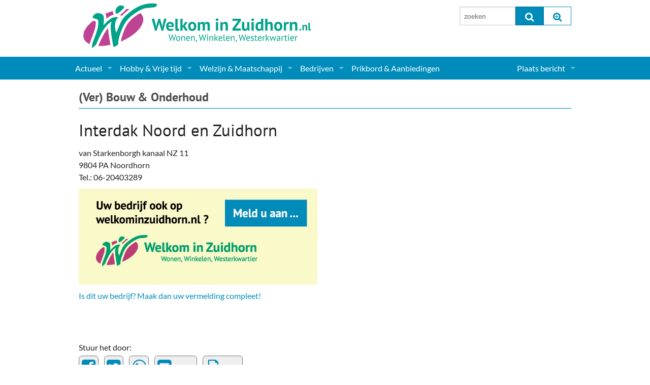

--- FILE ---
content_type: text/html; charset=UTF-8
request_url: https://www.welkominzuidhorn.nl/bedrijven-zuidhorn/ver-bouw-onderhoud/interdak-noord-en-zuidhorn/
body_size: 4190
content:
<!doctype html>
<html class="no-js" lang="en">
  <head>
    <meta charset="utf-8">
    <meta http-equiv="x-ua-compatible" content="ie=edge">
    <meta name="viewport" content="width=device-width, initial-scale=1.0">
    <title>Interdak Noord en Zuidhorn (Ver) Bouw &amp; Onderhoud - Bedrijven Zuidhorn - Welkom in Zuidhorn</title>
    <link rel="stylesheet" type="text/css" href="/assets/css/app.css?v20240214110016">
    <link rel="stylesheet" type="text/css" href="/assets/slick-slider/slick.css"/>
    <link rel="stylesheet" type="text/css" href="/assets/slick-slider/slick-theme.css"/>
    <link rel="stylesheet" type="text/css" href="/assets/font-awesome/css/font-awesome.min.css">
    <script src="/assets/js/modernizr.js"></script>
    <script src="/assets/js/jquery.min.js"></script>
		
			<meta property="og:title" content="Interdak Noord en Zuidhorn" />
			<meta property="og:locale" content="nl_NL" />
			<meta property="og:type" content="website" />
			<meta property="og:url" content="https://www.welkominzuidhorn.nl/bedrijven-zuidhorn/ver-bouw-onderhoud/interdak-noord-en-zuidhorn/" />
			<meta property="og:description" content="" />
			<meta property="fb:app_id" content="1121237071336427" />
		
    
  </head>

  <body class="">
    <div class="row main-header">
      <div class="small-12 medium-6 columns">
        <a href="/"><img src="/assets/css/wizlogo2017.svg" alt="Welkom in Zuidhorn, Wonen, Winkelen, Westerkwartier"></a>
        <!-- <div class="siteheader">Welkom in Zuidhorn<span>Elke dag even kijken...</span></div> -->
      </div>
      <div class="medium-3 columns hide-for-small">
        
      </div>
      <div class="medium-3 columns hide-for-small pad">
          <form method="post" action="/"  >
<div class='hiddenFields'>
<input type="hidden" name="ACT" value="8" />
<input type="hidden" name="RES" value="" />
<input type="hidden" name="meta" value="[base64]" />
<input type="hidden" name="site_id" value="1" />
<input type="hidden" name="csrf_token" value="c7e11d117d4c05340a3a3f5d2e7d53d2ae163489" />
</div>


          <div class="row collapse">
            <div class="small-6 columns">
              <input type="text" class="eesearch searchinput" id="topsearch" name="keywords" value="" placeholder="zoeken" maxlength="100" />
            </div>
            <div class="small-3 columns">
              <button type="submit" class="postfix" onclick="if($('.eesearch').val().length <=3){alert('Zoeken moet tenminste uit 3 karakters bestaan');return false;}"><i class="fa fa-search fa-lg"></i></button>
            </div>
            <div class="small-3 columns">
              <a href="/zoeken/" class="postfix"><i class="fa fa-search-plus fa-lg"></i></a>
            </div>
          </div>
          </form>
        </div>
      </div>
    </div>

    

    <div class="navbar contain-to-grid">
      <nav class="top-bar" data-topbar="" role="navigation">
        <ul class="title-area">
          <li class="name"><span class="show-for-small"><a href="/zoeken/"><i class="fa fa-search fa-lg"></i></a></span></li>
          <li class="toggle-topbar menu-icon"><a href="/zoeken/"><span>Menu</span></a></li>
        </ul>

        <section class="top-bar-section">

<ul><ul class=""><ul><li class=" has-dropdown"><a href="/actueel/">Actueel</a>  
  <ul class="dropdown"><ul><li><a href="/actueel/actueel-zuidhorn/">Nieuws</a>
<li><a href="/agenda/">Agenda</a>
<li class=" has-dropdown"><a href="/gemeente-politiek/">Gemeente informatie</a>  
  <ul class="dropdown"><ul><li><a href="/dorpen-in-zuidhorn/">Dorpen</a>
<li><a href="/actueel/makelaar-artikelen/">Woningaanbod</a>
</ul>
  </ul>
</li>
<li><a href="/actueel/columns-en-redactioneel/">Columns & Redactioneel</a>
<li><a href="/fotos/">Foto-pagina</a>
</ul>
  </ul>
</li>
<li class=" has-dropdown"><a href="/hobby-vrije-tijd/">Hobby & Vrije tijd</a>  
  <ul class="dropdown"><ul>

  <li><a title="Sport" href="/hobby-vrije-tijd/sport-clubs/">Sport</a></li>
  <li><a title="(Culturele) verenigingen en Clubs" href="/hobby-vrije-tijd/culturele-verenigingen-en-clubs/">(Culturele) verenigingen en Clubs</a></li>
  <li><a title="Kunst" href="/hobby-vrije-tijd/kunst/">Kunst</a></li>
  <li><a title="Muziek" href="/hobby-vrije-tijd/muziek-verenigingen/">Muziek</a></li>
  <li><a title="Toerisme & Musea" href="/hobby-vrije-tijd/toerisme-musea/">Toerisme & Musea</a></li>
  <li><a title="Podia & Dorpshuizen" href="/hobby-vrije-tijd/podia-dorpshuizen/">Podia & Dorpshuizen</a></li>

 
</ul>
  </ul>
</li>
<li class=" has-dropdown"><a href="/welzijn-maatschappij/">Welzijn & Maatschappij</a>  
  <ul class="dropdown"><ul>

  <li><a title="Coaching, Therapie en meer" href="/welzijn-maatschappij/coaching-therapie-en-meer/">Coaching, Therapie en meer</a></li>
  <li><a title="Charitatieve instellingen" href="/welzijn-maatschappij/charitatieve-instellingen/">Charitatieve instellingen</a></li>
  <li><a title="Gezondheid & Zorg" href="/welzijn-maatschappij/gezondheid-zorg/">Gezondheid & Zorg</a></li>
  <li><a title="Kinderopvang" href="/welzijn-maatschappij/kinderopvang/">Kinderopvang</a></li>
  <li><a title="Levensbeschouwelijk" href="/welzijn-maatschappij/levensbeschouwelijk/">Levensbeschouwelijk</a></li>
  <li><a title="Onderwijs & jeugd" href="/welzijn-maatschappij/onderwijs-jeugd/">Onderwijs & jeugd</a></li>
  <li><a title="Ouderen" href="/welzijn-maatschappij/ouderen/">Ouderen</a></li>
  <li><a title="Politieke Partijen" href="/welzijn-maatschappij/politieke-partijen/">Politieke Partijen</a></li>
  <li><a title="Zuidhorners" href="/welzijn-maatschappij/zuidhorners/">Zuidhorners</a></li>

 
</ul>
  </ul>
</li>
<li class=" has-dropdown"><a href="/bedrijven-zuidhorn/">Bedrijven</a>  
  <ul class="dropdown"><ul>

  <li><a title="Supermarkt & Levensmiddelen" href="/bedrijven-zuidhorn/supermarkt-levensmiddelen/">Supermarkt & Levensmiddelen</a></li>
  <li><a title="Winkelen & Mode" href="/bedrijven-zuidhorn/winkelen-mode/">Winkelen & Mode</a></li>
  <li><a title="Verzorging" href="/bedrijven-zuidhorn/verzorging/">Verzorging</a></li>
  <li><a title="Dieren & Tuin" href="/bedrijven-zuidhorn/dieren-tuin/">Dieren & Tuin</a></li>
  <li><a title="Horeca & Uitgaan" href="/bedrijven-zuidhorn/horeca-uitgaan/">Horeca & Uitgaan</a></li>
  <li><a title="Vervoer, Auto's & Fietsen" href="/bedrijven-zuidhorn/vervoer-autos-fietsen/">Vervoer, Auto's & Fietsen</a></li>
  <li><a title="Wonen & Interieur" href="/bedrijven-zuidhorn/wonen-interieur/">Wonen & Interieur</a></li>
  <li><a title="On-line bestellen in Zuidhorn" href="/bedrijven-zuidhorn/on-line-bestellen-in-zuidhorn/">On-line bestellen in Zuidhorn</a></li>
  <li><a title="Financiën, Makelaars & Hypotheken" href="/bedrijven-zuidhorn/financien-makelaars-hypotheken/">Financiën, Makelaars & Hypotheken</a></li>
  <li><a title="Diensten, Gemak & Zakelijk" href="/bedrijven-zuidhorn/diensten-gemak-zakelijk/">Diensten, Gemak & Zakelijk</a></li>
  <li class="selected"><a title="(Ver) Bouw & Onderhoud" href="/bedrijven-zuidhorn/ver-bouw-onderhoud/">(Ver) Bouw & Onderhoud</a></li>
  <li><a title="Bedrijventerreinen" href="/bedrijven-zuidhorn/bedrijventerreinen/">Bedrijventerreinen</a></li>
  <li><a title="Bedrijven in de Regio Zuidhorn" href="/bedrijven-zuidhorn/bedrijven-in-de-regio-zuidhorn/">Bedrijven in de Regio Zuidhorn</a></li>
  <li><a title="Bedrijven van Vroeger" href="/bedrijven-zuidhorn/bedrijven-van-vroeger/">Bedrijven van Vroeger</a></li>

 
</ul>
  </ul>
</li>
<li><a href="/prikbord/">Prikbord & Aanbiedingen</a>
</ul></ul>
 
</ul>

<!-- Right Nav Section -->
<ul class="right">


  <li class="has-dropdown">
    <a href="/leden/" title="<i class='fa fa-user-o fa-lg'></i> &nbsp; ">Plaats bericht</a>
    <ul class="dropdown">
      <li class="hide-for-small"><a href="/leden/"><i class='fa fa-user-o fa-lg'></i> &nbsp; Inloggen...</a></li>
      <li><a href="/leden/aanmelden/">Aanmelden nieuw account...</a></li>
    </ul>
  </li>

</ul>
        </section>
      </nav>
    </div>


    <!--  ========================================================== -->
    <div class="row">
		  
	  <div class="medium-12 columns detail">
		  <div class="home-section-header">
		    <h2><a href="/bedrijven-zuidhorn/ver-bouw-onderhoud/">(Ver) Bouw &amp; Onderhoud</a></h2>
		  </div>

      <div class="row intro">
        <div class="medium-6 push-6 columns mainimg hide-for-small">
     			
        </div>
        <div class="medium-6 pull-6 columns">
          <h1>Interdak Noord en Zuidhorn</h1>
          <div class="meta">
            <p><p>van Starkenborgh kanaal NZ 11<br />
9804 PA Noordhorn<br />
Tel.: 06-20403289</p></p>
            
            <p style="text-align: left; "><a href="https://www.welkominzuidhorn.nl/contact/deelnemer-aanmelden"><img alt="" src="/img/banners/banners_deelnemer_standaard.jpg" /></a></p>

<p style="text-align: left;"><a href="https://www.welkominzuidhorn.nl/contact/deelnemer-aanmelden">Is dit uw bedrijf? Maak dan uw vermelding compleet!</a></p>
          </div>
        </div>
      </div>

      <div class="medium-6 columns right thumbs">
        <ul class="small-block-grid-2 medium-block-grid-1">
     			
     		</ul>
   		</div>

      <div class="body">
				
					
				
				
			</div>

			
			
			
			
			<p>&nbsp;</p>
						<div class="share-btn">
				Stuur het door: <br>
				<a class="" data-id="fb" title="Share via Facebook"><i class='fa fa-facebook-square fa-2x'></i></a>
				<a data-id="tw" title="Share via Twitter"><i class='fa fa-twitter-square fa-2x'></i></a>
				<a data-id="wa" title="Share via WhatsApp"><i class='fa fa-whatsapp fa-2x'></i></a>
				<a data-id="mail" title="Share via Email"><i class='fa fa-envelope-square fa-2x'></i> e-mail</a>
				<a data-id="print" title="Print"><i class='fa fa-print fa-2x'></i> print</a>
			</div>
			<script src="/assets/js/share-buttons.js"></script>

			
			
			

			

			
			
			

			
			
			

			
			
			

		
	    <div class="row" id="bannerrow">
	      <div class="medium-12 columns dotlist" id="mainbanners">
	        <div class="home-banners-wide clearfix">
	          <div><a href="http://www.schildersbedrijfbergsma.nl/"><img alt="" src="/img/banners/bergsma.jpg" /></a></div>

<div><a href="https://www.dijkstramakelaardij.nl/" target="_blank"><img alt="" src="/img/banners/Dijkstra banner.png" /></a></div>

<div><a href="http://www.topcontainers.nl"><img alt="" src="/img/banners/tms.jpg" /></a></div>

<div><a href="https://www.welkominzuidhorn.nl/prikbord/bericht/routeboekje-parels-in-het-westerkwartier/" target="_blank"><img alt="" src="https://www.welkominzuidhorn.nl/img/agenda/banner-ihw300-parels.jpg" /></a></div>

<div><a href="https://www.inhetwesterkwartier.nl/"><img alt="" src="/img/agenda/banner-ihw300-IHW.jpg" /></a></div>

<div><a href="https://dakmontage-westerkwartier.nl/"><img alt="" src="https://www.welkominzuidhorn.nl/img/deelnemers/35473/dakmontage_westerkwartier_banner__large.jpg" /></a></div>
	        </div>
	      </div>
	    </div>
	    </div>
	
    </div>

    <div class="row">
      <div class="medium-8 columns">
		    
      </div>
      <div class="medium-4 columns">
		    
      </div>
    </div>

    <!--  ========================================================== -->
    <div class="footer">
      <div class="row">

        <div class="medium-4 columns">
          <p><strong>Snelle links:</strong></p>
          <p>
                <a href="/actueel/actueel-zuidhorn/">Nieuws</a>
            <br><a href="/agenda/">Agenda</a>
            <br><a href="/bedrijven-zuidhorn/">Bedrijven</a>
            <br><a href="/prikbord/">Prikbord &amp; Aanbiedingen</a>
          </p>
        </div>
        <div class="medium-4 columns">
          <p>Volg ons:</p>
          <p>
            <a class="webicon facebook" href="https://www.facebook.com/welkominzuidhorn.nl/" target="_blank">Facebook</a>
            <a class="webicon twitter" href="https://twitter.com/zuidhorntweets" target="_blank">Twitter</a>
            <a class="webicon rss" href="/actueel/rss-feeds/">RSS</a>
          </p>
        </div>
        <div class="medium-4 columns">
                <strong>Welkom in Zuidhorn</strong>
            <br><a href="/contact/contact-formulier/">Nieuws / Agenda insturen</a>
            <br><a href="/contact/deelnemer-aanmelden/">Bedrijf Aanmelden &amp; Adverteren</a>
            <br><a href="/over-welkom-in-zuidhorn/">Over de site</a>
            <br><a href="/contact/">Contact</a>
        </div>

      </div>
    </div>

    <!--  ========================================================== -->
    <script type="text/javascript" src="/assets/slick-slider/slick.min.js"></script>
    <script src="/assets/js/myApp.js"></script>
    <!-- script src="/js/jquery.cycle.all.js" type="text/javascript" charset="utf-8"></script -->
    <script type="text/javascript">
    $(document).ready(function() {
      // --------------------------------------------
      $('.slickslider').slick({
        slidesToShow: 1,
        slidesToScroll: 1,
        autoplay: true,
        autoplaySpeed: 3000,
        speed: 300,
        dots : true
      });

      // --------------------------------------------
      // $('.slideshow_verticaal').cycle({
      //   fx:      'scrollDown', 
      //   speed:    500, 
      //   timeout:  4000,
      //   pause: 1
      // });

      // $('.slideshow_horizontaal').cycle({
      //   fx:      'scrollLeft', 
      //   speed:    800, 
      //   timeout:  2000,
      //   pause: 1
      // });

      // --------------------------------------------
      // function movebannersup(evt){
      //   console.log('move banners up');
      //   // $('#mainbanners').css('background-color','red');
      //   $('#mainbanners').insertAfter('#mainnews');
      // }

      // function movebannersdown(evt){
      //   console.log('move banners down');
      //   // $('#mainbanners').css('background-color','green');
      //   $('#mainbanners').appendTo('#bannerrow');
      // }

      // var bannersup = new MQlistener(Foundation.media_queries['small-only'], movebannersup).init();
      // var bannersdown = new MQlistener(Foundation.media_queries['medium'], movebannersdown).init();

      // BM = new BannerMover();
      // BM.addMover(Foundation.media_queries['small-only'], movebannersup);
      // BM.addMover(Foundation.media_queries['large'], movebannersdown);
      // BM.init();    
    });  
    </script>
    <script async src="https://www.googletagmanager.com/gtag/js?id=UA-3260815-1"></script>
    <script>
        window.dataLayer = window.dataLayer || [];
        function gtag(){dataLayer.push(arguments);}
        gtag('js', new Date());
        gtag('config', 'UA-3260815-1');
    </script>
  </body>
</html>













	
	

	
		
		

		

		
	

	


